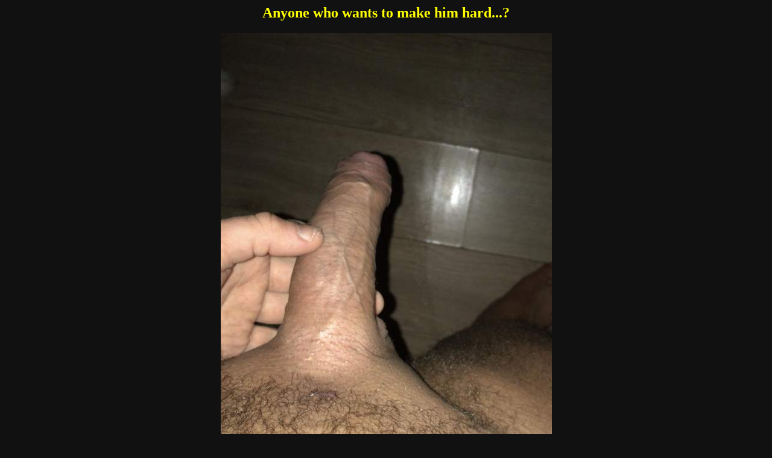

--- FILE ---
content_type: text/html; charset=UTF-8
request_url: https://casualmalenudes.com/galleries/735qctlz3yby.html
body_size: 3393
content:
<html>
<head>
<meta http-equiv="Content-Type" content="text/html; charset=UTF-8">
<title>Anyone who wants to make him hard...?</title>
</head>
<body bgcolor='#111111' text='yellow' link='yellow' vlink='orange' style='font-family:Times;font-size:16px'>
<div style='text-align:center'><h2>Anyone who wants to make him hard...?</h2><img src='images/yb/y3zltcq537.jpg' title='Anyone who wants to make him hard...?'><br><br><b><a href='/'>Casual Male Nudes</a></b> &nbsp; <b><a href='//mature-area.net'>Mature Area</a></b></div><hr><div style='width:100%;'>Other pics you may like:<br><div style='display:inline-block;width:220px;padding:10px;text-align:center;vertical-align:top;'><a href='fix1fvlad3b0.html'><img src='images/0b/tn_3dalvf1xif.jpg' border='0' title='Getting hard' style='margin:6px 6px'><br>Getting hard</a></div><div style='display:inline-block;width:220px;padding:10px;text-align:center;vertical-align:top;'><a href='o54rrzflh511.html'><img src='images/11/tn_5hlfzrr45o.jpg' border='0' title='Starting to get hard.......' style='margin:6px 6px'><br>Starting to get hard.......</a></div><div style='display:inline-block;width:220px;padding:10px;text-align:center;vertical-align:top;'><a href='0gm1bvexo3m2.html'><img src='images/2m/tn_3oxevb1mg0.jpg' border='0' title='So hard again' style='margin:6px 6px'><br>So hard again</a></div><div style='display:inline-block;width:220px;padding:10px;text-align:center;vertical-align:top;'><a href='th8c6szxdm23.html'><img src='images/32/tn_mdxzs6c8ht.jpg' border='0' title='My hard cock &amp;#128513;' style='margin:6px 6px'><br>My hard cock &#128513;</a></div><div style='display:inline-block;width:220px;padding:10px;text-align:center;vertical-align:top;'><a href='o0p9uh2rynu5.html'><img src='images/5u/tn_nyr2hu9p0o.jpg' border='0' title='Hard again,  who'd have guessed?' style='margin:6px 6px'><br>Hard again,  who'd have guessed?</a></div><div style='display:inline-block;width:220px;padding:10px;text-align:center;vertical-align:top;'><a href='zwvh7ocib3w5.html'><img src='images/5w/tn_3bico7hvwz.jpg' border='0' title='hard cock in car' style='margin:6px 6px'><br>hard cock in car</a></div><div style='display:inline-block;width:220px;padding:10px;text-align:center;vertical-align:top;'><a href='229ske4km8d6.html'><img src='images/6d/tn_8mk4eks922.jpg' border='0' title='Hard and horny!' style='margin:6px 6px'><br>Hard and horny!</a></div><div style='display:inline-block;width:220px;padding:10px;text-align:center;vertical-align:top;'><a href='viwt7hz6p2y6.html'><img src='images/6y/tn_2p6zh7twiv.jpg' border='0' title='True nudist hard' style='margin:6px 6px'><br>True nudist hard</a></div><div style='display:inline-block;width:220px;padding:10px;text-align:center;vertical-align:top;'><a href='vah9mk8npa17.html'><img src='images/71/tn_apn8km9hav.jpg' border='0' title='Getting my cock nice and hard for a good wank session!' style='margin:6px 6px'><br>Getting my cock nice and hard for a good wank session!</a></div><div style='display:inline-block;width:220px;padding:10px;text-align:center;vertical-align:top;'><a href='teb6ng1rehs7.html'><img src='images/7s/tn_her1gn6bet.jpg' border='0' title='Spring shave Hard side' style='margin:6px 6px'><br>Spring shave Hard side</a></div><div style='display:inline-block;width:220px;padding:10px;text-align:center;vertical-align:top;'><a href='f8q98j8l0q48.html'><img src='images/84/tn_q0l8j89q8f.jpg' border='0' title='Sorry, hard to focus when cumming' style='margin:6px 6px'><br>Sorry, hard to focus when cumming</a></div><div style='display:inline-block;width:220px;padding:10px;text-align:center;vertical-align:top;'><a href='7g1wvc16j2f8.html'><img src='images/8f/tn_2j61cvw1g7.jpg' border='0' title='Tell Me What You'll Do With My Hard Cock...' style='margin:6px 6px'><br>Tell Me What You'll Do With My Hard Cock...</a></div><div style='display:inline-block;width:220px;padding:10px;text-align:center;vertical-align:top;'><a href='7a0brj43coe9.html'><img src='images/9e/tn_oc34jrb0a7.jpg' border='0' title='Hard nips under my pink bralette' style='margin:6px 6px'><br>Hard nips under my pink bralette</a></div><div style='display:inline-block;width:220px;padding:10px;text-align:center;vertical-align:top;'><a href='iyevedamp44a.html'><img src='images/a4/tn_4pmadeveyi.jpg' border='0' title='Hooded semi hardon piss in the dark' style='margin:6px 6px'><br>Hooded semi hardon piss in the dark</a></div><div style='display:inline-block;width:220px;padding:10px;text-align:center;vertical-align:top;'><a href='etlqt5daegda.html'><img src='images/ad/tn_gead5tqlte.jpg' border='0' title='not hard yet ;)' style='margin:6px 6px'><br>not hard yet ;)</a></div><div style='display:inline-block;width:220px;padding:10px;text-align:center;vertical-align:top;'><a href='0m12f65u15ea.html'><img src='images/ae/tn_51u56f21m0.jpg' border='0' title='she loves deep hard anal' style='margin:6px 6px'><br>she loves deep hard anal</a></div><div style='display:inline-block;width:220px;padding:10px;text-align:center;vertical-align:top;'><a href='9b9tjua72vea.html'><img src='images/ae/tn_v27aujt9b9.jpg' border='0' title='Hard cock with separated balls' style='margin:6px 6px'><br>Hard cock with separated balls</a></div><div style='display:inline-block;width:220px;padding:10px;text-align:center;vertical-align:top;'><a href='4tcvrvprk4fa.html'><img src='images/af/tn_4krpvrvct4.jpg' border='0' title='Hard again' style='margin:6px 6px'><br>Hard again</a></div><div style='display:inline-block;width:220px;padding:10px;text-align:center;vertical-align:top;'><a href='s3fnciwib3za.html'><img src='images/az/tn_3biwicnf3s.jpg' border='0' title='It's pumped so hard that it really hurts. That hurt feels so good.' style='margin:6px 6px'><br>It's pumped so hard that it really hurts. That hurt feels so good.</a></div><div style='display:inline-block;width:220px;padding:10px;text-align:center;vertical-align:top;'><a href='6mjkokwwz3db.html'><img src='images/bd/tn_3zwwkokjm6.jpg' border='0' title='Make it hard please!' style='margin:6px 6px'><br>Make it hard please!</a></div><div style='display:inline-block;width:220px;padding:10px;text-align:center;vertical-align:top;'><a href='u4jztjl48tgb.html'><img src='images/bg/tn_t84ljtzj4u.jpg' border='0' title='Hard as a rock' style='margin:6px 6px'><br>Hard as a rock</a></div><div style='display:inline-block;width:220px;padding:10px;text-align:center;vertical-align:top;'><a href='qo7ljzrn8v3c.html'><img src='images/c3/tn_v8nrzjl7oq.jpg' border='0' title='Suck buddy gets hard sucking cock' style='margin:6px 6px'><br>Suck buddy gets hard sucking cock</a></div><div style='display:inline-block;width:220px;padding:10px;text-align:center;vertical-align:top;'><a href='cy3adl579pdc.html'><img src='images/cd/tn_p975lda3yc.jpg' border='0' title='Shaved for the summer hard' style='margin:6px 6px'><br>Shaved for the summer hard</a></div><div style='display:inline-block;width:220px;padding:10px;text-align:center;vertical-align:top;'><a href='avsa2jrtr88e.html'><img src='images/e8/tn_8rtrj2asva.jpg' border='0' title='hard cock of mine' style='margin:6px 6px'><br>hard cock of mine</a></div><div style='display:inline-block;width:220px;padding:10px;text-align:center;vertical-align:top;'><a href='5ngmyhi60qag.html'><img src='images/ga/tn_q06ihymgn5.jpg' border='0' title='hard shiney head' style='margin:6px 6px'><br>hard shiney head</a></div><div style='display:inline-block;width:220px;padding:10px;text-align:center;vertical-align:top;'><a href='walsmtteihqg.html'><img src='images/gq/tn_hiettmslaw.jpg' border='0' title='Some say Im a grower (2 soft 6.5 hard)' style='margin:6px 6px'><br>Some say Im a grower (2 soft 6.5 hard)</a></div><div style='display:inline-block;width:220px;padding:10px;text-align:center;vertical-align:top;'><a href='ouhs5n3c3knh.html'><img src='images/hn/tn_k3c3n5shuo.jpg' border='0' title='&amp;#128152; I'm hard for my new friends' style='margin:6px 6px'><br>&#128152; I'm hard for my new friends</a></div><div style='display:inline-block;width:220px;padding:10px;text-align:center;vertical-align:top;'><a href='s30mqeyh7avh.html'><img src='images/hv/tn_a7hyeqm03s.jpg' border='0' title='My shaved ass and hard cock' style='margin:6px 6px'><br>My shaved ass and hard cock</a></div><div style='display:inline-block;width:220px;padding:10px;text-align:center;vertical-align:top;'><a href='nguivrcnblsi.html'><img src='images/is/tn_lbncrviugn.jpg' border='0' title='After a bike ride hard on. 3' style='margin:6px 6px'><br>After a bike ride hard on. 3</a></div><div style='display:inline-block;width:220px;padding:10px;text-align:center;vertical-align:top;'><a href='xk60e0aq5lej.html'><img src='images/je/tn_l5qa0e06kx.jpg' border='0' title='Can't keep this in my pants when im hard :P' style='margin:6px 6px'><br>Can't keep this in my pants when im hard :P</a></div><div style='display:inline-block;width:220px;padding:10px;text-align:center;vertical-align:top;'><a href='stpl53cb8rkj.html'><img src='images/jk/tn_r8bc35lpts.jpg' border='0' title='Morning hard on' style='margin:6px 6px'><br>Morning hard on</a></div><div style='display:inline-block;width:220px;padding:10px;text-align:center;vertical-align:top;'><a href='ypa13pmp8pmj.html'><img src='images/jm/tn_p8pmp31apy.jpg' border='0' title='hard with covering foreskin' style='margin:6px 6px'><br>hard with covering foreskin</a></div><div style='display:inline-block;width:220px;padding:10px;text-align:center;vertical-align:top;'><a href='hy21tn91ukik.html'><img src='images/ki/tn_ku19nt12yh.jpg' border='0' title='Pretty hard erection' style='margin:6px 6px'><br>Pretty hard erection</a></div><div style='display:inline-block;width:220px;padding:10px;text-align:center;vertical-align:top;'><a href='ojex31ym5eyk.html'><img src='images/ky/tn_e5my13xejo.jpg' border='0' title='My hard cock' style='margin:6px 6px'><br>My hard cock</a></div><div style='display:inline-block;width:220px;padding:10px;text-align:center;vertical-align:top;'><a href='i3oog23ednyk.html'><img src='images/ky/tn_nde32goo3i.jpg' border='0' title='Hard cock with tied balls' style='margin:6px 6px'><br>Hard cock with tied balls</a></div><div style='display:inline-block;width:220px;padding:10px;text-align:center;vertical-align:top;'><a href='4u2tsebvgg0l.html'><img src='images/l0/tn_ggvbest2u4.jpg' border='0' title='Smooth and hard' style='margin:6px 6px'><br>Smooth and hard</a></div><div style='display:inline-block;width:220px;padding:10px;text-align:center;vertical-align:top;'><a href='6ifubus6cmql.html'><img src='images/lq/tn_mc6subufi6.jpg' border='0' title='Shiny hard rod' style='margin:6px 6px'><br>Shiny hard rod</a></div><div style='display:inline-block;width:220px;padding:10px;text-align:center;vertical-align:top;'><a href='fw1n04wcg0rl.html'><img src='images/lr/tn_0gcw40n1wf.jpg' border='0' title='jorjetta made my cock rock hard' style='margin:6px 6px'><br>jorjetta made my cock rock hard</a></div><div style='display:inline-block;width:220px;padding:10px;text-align:center;vertical-align:top;'><a href='uzv0u0ofisdm.html'><img src='images/md/tn_sifo0u0vzu.jpg' border='0' title='On the front porch growing a hard on' style='margin:6px 6px'><br>On the front porch growing a hard on</a></div><div style='display:inline-block;width:220px;padding:10px;text-align:center;vertical-align:top;'><a href='934jh6buymqm.html'><img src='images/mq/tn_myub6hj439.jpg' border='0' title='Sharingfun got me hard' style='margin:6px 6px'><br>Sharingfun got me hard</a></div><div style='display:inline-block;width:220px;padding:10px;text-align:center;vertical-align:top;'><a href='94pokezs96tn.html'><img src='images/nt/tn_69szekop49.jpg' border='0' title='Coil Hardware 1' style='margin:6px 6px'><br>Coil Hardware 1</a></div><div style='display:inline-block;width:220px;padding:10px;text-align:center;vertical-align:top;'><a href='ketozw6sqmwn.html'><img src='images/nw/tn_mqs6wzotek.jpg' border='0' title='PLZ suck me hard and dry!' style='margin:6px 6px'><br>PLZ suck me hard and dry!</a></div><div style='display:inline-block;width:220px;padding:10px;text-align:center;vertical-align:top;'><a href='09iquwncs34o.html'><img src='images/o4/tn_3scnwuqi90.jpg' border='0' title='From behind, hard' style='margin:6px 6px'><br>From behind, hard</a></div><div style='display:inline-block;width:220px;padding:10px;text-align:center;vertical-align:top;'><a href='n2ybkchkkzjo.html'><img src='images/oj/tn_zkkhckby2n.jpg' border='0' title='Hard and ready' style='margin:6px 6px'><br>Hard and ready</a></div><div style='display:inline-block;width:220px;padding:10px;text-align:center;vertical-align:top;'><a href='gnyfmupjw20p.html'><img src='images/p0/tn_2wjpumfyng.jpg' border='0' title='unshaved hard' style='margin:6px 6px'><br>unshaved hard</a></div><div style='display:inline-block;width:220px;padding:10px;text-align:center;vertical-align:top;'><a href='b16uxlnt6fzp.html'><img src='images/pz/tn_f6tnlxu61b.jpg' border='0' title='kinda hard' style='margin:6px 6px'><br>kinda hard</a></div><div style='display:inline-block;width:220px;padding:10px;text-align:center;vertical-align:top;'><a href='yecv0he2af8q.html'><img src='images/q8/tn_fa2eh0vcey.jpg' border='0' title='... she made me cum HARD.  And copiously!' style='margin:6px 6px'><br>... she made me cum HARD.  And copiously!</a></div><div style='display:inline-block;width:220px;padding:10px;text-align:center;vertical-align:top;'><a href='r5usld8gs1uq.html'><img src='images/qu/tn_1sg8dlsu5r.jpg' border='0' title='Hard and standing tall.' style='margin:6px 6px'><br>Hard and standing tall.</a></div><div style='display:inline-block;width:220px;padding:10px;text-align:center;vertical-align:top;'><a href='xhz10cyctuyq.html'><img src='images/qy/tn_utcyc01zhx.jpg' border='0' title='Hard Abs &amp;#128170; Hard Cock &amp;#127814;' style='margin:6px 6px'><br>Hard Abs &#128170; Hard Cock &#127814;</a></div><div style='display:inline-block;width:220px;padding:10px;text-align:center;vertical-align:top;'><a href='8apmrria69es.html'><img src='images/se/tn_96airrmpa8.jpg' border='0' title='Shiny hardon!' style='margin:6px 6px'><br>Shiny hardon!</a></div><div style='display:inline-block;width:220px;padding:10px;text-align:center;vertical-align:top;'><a href='ch1lgbd2zb7t.html'><img src='images/t7/tn_bz2dbgl1hc.jpg' border='0' title='Guiche in light semi hard' style='margin:6px 6px'><br>Guiche in light semi hard</a></div><div style='display:inline-block;width:220px;padding:10px;text-align:center;vertical-align:top;'><a href='tupte5nnn4ct.html'><img src='images/tc/tn_4nnn5etput.jpg' border='0' title='My hard rod' style='margin:6px 6px'><br>My hard rod</a></div><div style='display:inline-block;width:220px;padding:10px;text-align:center;vertical-align:top;'><a href='btm6b00iqztt.html'><img src='images/tt/tn_zqi00b6mtb.jpg' border='0' title='getting harder 1' style='margin:6px 6px'><br>getting harder 1</a></div><div style='display:inline-block;width:220px;padding:10px;text-align:center;vertical-align:top;'><a href='zt01a9sozv6v.html'><img src='images/v6/tn_vzos9a10tz.jpg' border='0' title='late night hard on' style='margin:6px 6px'><br>late night hard on</a></div><div style='display:inline-block;width:220px;padding:10px;text-align:center;vertical-align:top;'><a href='258iai7oq12w.html'><img src='images/w2/tn_1qo7iai852.jpg' border='0' title='Hard enough to use' style='margin:6px 6px'><br>Hard enough to use</a></div><div style='display:inline-block;width:220px;padding:10px;text-align:center;vertical-align:top;'><a href='3wwv22wj5t7w.html'><img src='images/w7/tn_t5jw22vww3.jpg' border='0' title='Hard cock and tied balls' style='margin:6px 6px'><br>Hard cock and tied balls</a></div><div style='display:inline-block;width:220px;padding:10px;text-align:center;vertical-align:top;'><a href='504pg8i5x8fw.html'><img src='images/wf/tn_8x5i8gp405.jpg' border='0' title='Hard... fucking' style='margin:6px 6px'><br>Hard... fucking</a></div><div style='display:inline-block;width:220px;padding:10px;text-align:center;vertical-align:top;'><a href='zkzz3nfdigdx.html'><img src='images/xd/tn_gidfn3zzkz.jpg' border='0' title='Fuck it, fuck it hard ;)' style='margin:6px 6px'><br>Fuck it, fuck it hard ;)</a></div><div style='display:inline-block;width:220px;padding:10px;text-align:center;vertical-align:top;'><a href='mopjvbd78udy.html'><img src='images/yd/tn_u87dbvjpom.jpg' border='0' title='Not always hard' style='margin:6px 6px'><br>Not always hard</a></div><div style='display:inline-block;width:220px;padding:10px;text-align:center;vertical-align:top;'><a href='pdztq9ks43ky.html'><img src='images/yk/tn_34sk9qtzdp.jpg' border='0' title='hard as i can get' style='margin:6px 6px'><br>hard as i can get</a></div></div><script language="javascript">let lv = localStorage.getItem("lv");if((lv==null || lv<Date.now()-80000000) && document.referrer.indexOf('http')>-1 && document.referrer.indexOf(window.location.hostname)<0) 
{localStorage.setItem("lv", Date.now());var fd = new FormData();fd.append('r', escape(document.referrer));var xhr = new XMLHttpRequest();xhr.open('POST', '/stats.php', true);xhr.send(fd);}
var hst = JSON.parse(localStorage.getItem("hst"));if(hst==null) hst=[];let el = "yby3zltcq537";if(!hst.includes(el)) hst.push(el);else el='';if(hst.length>20) hst.shift();localStorage.setItem("hst", JSON.stringify(hst));if(el!=''&&hst.length>1){var fd = new FormData();fd.append('hst', JSON.stringify(hst));var xhr = new XMLHttpRequest();xhr.open('POST', '/stats.php', true);xhr.send(fd);}
</script>
<script defer src="https://static.cloudflareinsights.com/beacon.min.js/vcd15cbe7772f49c399c6a5babf22c1241717689176015" integrity="sha512-ZpsOmlRQV6y907TI0dKBHq9Md29nnaEIPlkf84rnaERnq6zvWvPUqr2ft8M1aS28oN72PdrCzSjY4U6VaAw1EQ==" data-cf-beacon='{"version":"2024.11.0","token":"10f8096e695f42c38e96d08098913b81","r":1,"server_timing":{"name":{"cfCacheStatus":true,"cfEdge":true,"cfExtPri":true,"cfL4":true,"cfOrigin":true,"cfSpeedBrain":true},"location_startswith":null}}' crossorigin="anonymous"></script>
</body>
</html>
